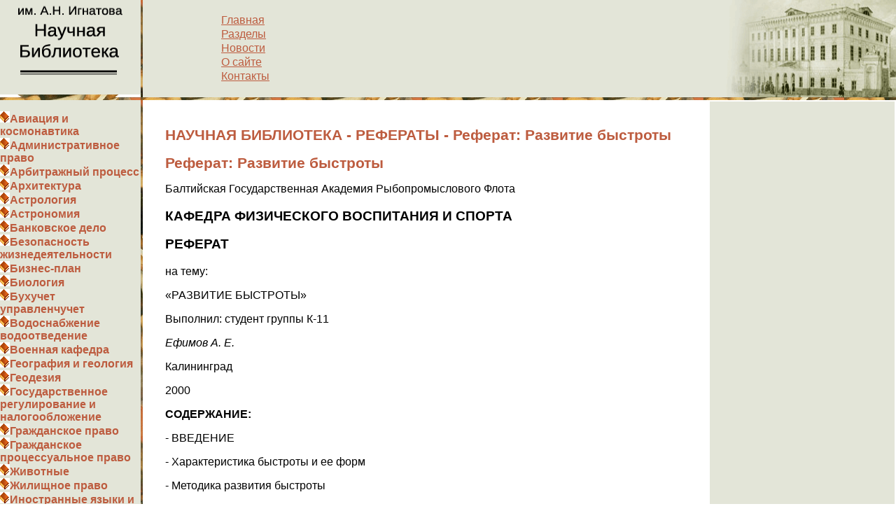

--- FILE ---
content_type: text/html; charset=WINDOWS-1251
request_url: http://www.f-mx.ru/fizkultura_i_sport/referat_razvitie_bystroty.html
body_size: 34862
content:
<!DOCTYPE HTML PUBLIC "-//W3C//DTD HTML 4.0 Transitional//EN">
<html>
<head>
<link rel="stylesheet" type="text/css" href="/style.css">
<META http-equiv=Content-Type content="text/html; charset=windows-1251">
<title>Реферат: Развитие быстроты  - НАУЧНАЯ БИБЛИОТЕКА </title>
<META  name="Description" content="Реферат: Развитие быстроты Балтийская Государственная Академия Рыбопромыслового Флота КАФЕДРА ФИЗИЧЕСКОГО ВОСПИТАНИЯ И СПОРТА РЕФЕРАТ на тему: «РАЗВИТИЕ БЫСТРОТЫ» Выполнил: студент группы К-11 Еф...">
<META  name="keywords" content="рефераты бесплатно, реферат, доклады, рефераты, рефераты скачать, реферат бесплатно, курсовые работы, Реферат: Развитие быстроты ">
</head>

<body bgcolor="#FFFFFF" marginheight="0" marginwidth="0" leftmargin="0" topmargin="0" rightmargin="0" bottommargin="0" style="font-family: sans-serif;" title="рефераты">
<table align="center" bgcolor="#FFFFFF" width="100%" height="100%" cellspacing="0" cellpadding="0" border="0" title="рефераты">
<tr bgcolor="#E3E5D8" title="рефераты"><!-- qqqqq -->
<td valign="top" width="168" height="139" bgcolor="#FFFFFF" style="background: url('/images/corner_thin.gif') no-repeat center bottom" title="рефераты">
<!-- wwwwww -->
<a href="/index.html" title="рефераты"><img src="/images/corner_rli.gif" border="0" alt="рефераты" width="201" height="135" title="рефераты"></a></td>
<td bgcolor="BD5C3F" width="3" background="/images/ribbon_vert.jpg" title="рефераты"><!-- eeeee -->
<img src="/images/0.gif" width="3" height="1" border="0" title="рефераты" alt="рефераты"></td>
				<td width="100%" bgcolor="#E3E5D8" align="left" style="background: #E3E5D8 url('/images/build.gif') no-repeat right;" title="рефераты">
<table width="100%" title="рефераты"><tr valign="top" title="рефераты">
<td width="10%" title="рефераты">&nbsp;</td>
<td width="20%" valign="top" title="рефераты">
<!-- rrrrrr -->
<p class="ffff">
<a href="/" ><nobr>Главная</nobr></a><p class="ffff"><a href="/1.html" ><nobr>Разделы</nobr></a><p class="ffff"><a href="/2.html" ><nobr>Новости</nobr></a><p class="ffff"><a href="/3.html" ><nobr>О&nbsp;сайте</nobr></a><p class="ffff"><a href="/4.html" ><nobr>Контакты</nobr></a><p class="ffff"></td><td width="10%">&nbsp;<!-- tttttt--></td>
<td width="60%" align="left">
<!--<img src="/images/corner_bottom.gif" title="рефераты" alt="рефераты">-->



</td></tr></table></td>
				<!-- yyyyy --></tr>
<tr title="рефераты">
<td colspan="3" height="4"  bgcolor="BD5C3F" background="/images/ribbon_left.gif" title="рефераты"><!-- uuuuuuu --><img src="/images/0.gif" width="3" height="1" border="0" title="рефераты" alt="рефераты">
</td></tr>
<tr align="left" valign="top" height="100%" title="рефераты">
<td width="164" bgcolor="E3E5D8" style="background: #E3E5D8 url('/images/build_1.gif') no-repeat bottom right" title="рефераты">
<table width="100%" height="100%" border="0" cellspacing="0" align="center" cellpadding="0" title="рефераты"><tr title="рефераты">
<td valign="top" width="100%" height="100%" title="рефераты"><!-- iiiiii1 -->
<table width="201" border="0" cellspacing="0" cellpadding="0" title="рефераты"><tr title="рефераты"><td style="background: url('/images/corner_bottom.gif') no-repeat top center" title="рефераты"><!-- iiiiii2 --><!-- iiiiii3 --></td></tr></table> <!-- iiiiii4 --><p class="sssdd">
<strong><img src="/1.gif" /><a href="/aviaciya_i_kosmonavtika.html" style="text-decoration:none">Авиация и космонавтика</a></strong><br>
<strong><img src="/1.gif" /><a href="/administrativnoe_pravo.html" style="text-decoration:none">Административное право</a></strong><br>
<strong><img src="/1.gif" /><a href="/arbitrazhnyj_process.html" style="text-decoration:none">Арбитражный процесс</a></strong><br>
<strong><img src="/1.gif" /><a href="/arxitektura.html" style="text-decoration:none">Архитектура</a></strong><br>
<strong><img src="/1.gif" /><a href="/astrologiya.html" style="text-decoration:none">Астрология</a></strong><br>
<strong><img src="/1.gif" /><a href="/astronomiya.html" style="text-decoration:none">Астрономия</a></strong><br>
<strong><img src="/1.gif" /><a href="/bankovskoe_delo.html" style="text-decoration:none">Банковское дело</a></strong><br>
<strong><img src="/1.gif" /><a href="/bezopasnost_zhiznedeyatelnosti.html" style="text-decoration:none">Безопасность жизнедеятельности</a></strong><br>
<strong><img src="/1.gif" /><a href="/biznes-plan.html" style="text-decoration:none">Бизнес-план</a></strong><br>
<strong><img src="/1.gif" /><a href="/biologiya.html" style="text-decoration:none">Биология</a></strong><br>
<strong><img src="/1.gif" /><a href="/buxuchet_upravlenchuchet.html" style="text-decoration:none">Бухучет управленчучет</a></strong><br>
<strong><img src="/1.gif" /><a href="/vodosnabzhenie_vodootvedenie.html" style="text-decoration:none">Водоснабжение водоотведение</a></strong><br>
<strong><img src="/1.gif" /><a href="/voennaya_kafedra.html" style="text-decoration:none">Военная кафедра</a></strong><br>
<strong><img src="/1.gif" /><a href="/geografiya_i_geologiya.html" style="text-decoration:none">География и геология</a></strong><br>
<strong><img src="/1.gif" /><a href="/geodeziya.html" style="text-decoration:none">Геодезия</a></strong><br>
<strong><img src="/1.gif" /><a href="/gosudarstvennoe_regulirovanie_i.html" style="text-decoration:none">Государственное регулирование и налогообложение</a></strong><br>
<strong><img src="/1.gif" /><a href="/grazhdanskoe_pravo.html" style="text-decoration:none">Гражданское право</a></strong><br>
<strong><img src="/1.gif" /><a href="/grazhdanskoe_processualnoe_pravo.html" style="text-decoration:none">Гражданское процессуальное право</a></strong><br>
<strong><img src="/1.gif" /><a href="/zhivotnye.html" style="text-decoration:none">Животные</a></strong><br>
<strong><img src="/1.gif" /><a href="/zhilishhnoe_pravo.html" style="text-decoration:none">Жилищное право</a></strong><br>
<strong><img src="/1.gif" /><a href="/inostrannye_yazyki_i_yazykoznanie.html" style="text-decoration:none">Иностранные языки и языкознание</a></strong><br>
<strong><img src="/1.gif" /><a href="/istoriya_i_istoricheskie_lichnosti.html" style="text-decoration:none">История и исторические личности</a></strong><br>
<strong><img src="/1.gif" /><a href="/kommunikacii_svyaz_cifrovye_pribory_i.html" style="text-decoration:none">Коммуникации связь цифровые приборы и радиоэлектроника</a></strong><br>
<strong><img src="/1.gif" /><a href="/kraevedenie_i_etnografiya.html" style="text-decoration:none">Краеведение и этнография</a></strong><br>
<strong><img src="/1.gif" /><a href="/kulinariya_i_produkty_pitaniya.html" style="text-decoration:none">Кулинария и продукты питания</a></strong><br>
<strong><img src="/1.gif" /><a href="/kultura_i_iskusstvo.html" style="text-decoration:none">Культура и искусство</a></strong><br>
<strong><img src="/1.gif" /><a href="/literatura.html" style="text-decoration:none">Литература</a></strong><br>
<strong><img src="/1.gif" /><a href="/logika.html" style="text-decoration:none">Логика</a></strong><br>
<strong><img src="/1.gif" /><a href="/logistika.html" style="text-decoration:none">Логистика</a></strong><br>
<strong><img src="/1.gif" /><a href="/marketing.html" style="text-decoration:none">Маркетинг</a></strong><br>
<strong><img src="/1.gif" /><a href="/mass-media_i_reklama.html" style="text-decoration:none">Масс-медиа и реклама</a></strong><br>
<strong><img src="/1.gif" /><a href="/matematika.html" style="text-decoration:none">Математика</a></strong><br>
<strong><img src="/1.gif" /><a href="/medicina.html" style="text-decoration:none">Медицина</a></strong><br>
<strong><img src="/1.gif" /><a href="/mezhdunarodnoe_i_rimskoe_pravo.html" style="text-decoration:none">Международное и Римское право</a></strong><br>
<strong><img src="/1.gif" /><a href="/ugolovnoe_pravo_ugolovnyj_process.html" style="text-decoration:none">Уголовное право уголовный процесс</a></strong><br>
<strong><img src="/1.gif" /><a href="/trudovoe_pravo_6.html" style="text-decoration:none">Трудовое право</a></strong><br>
<strong><img src="/1.gif" /><a href="/zhurnalistika.html" style="text-decoration:none">Журналистика</a></strong><br>
<strong><img src="/1.gif" /><a href="/ximiya_2.html" style="text-decoration:none">Химия</a></strong><br>
<strong><img src="/1.gif" /><a href="/geografiya.html" style="text-decoration:none">География</a></strong><br>
<strong><img src="/1.gif" /><a href="/inostrannye_yazyki.html" style="text-decoration:none">Иностранные языки</a></strong><br>
<strong><img src="/1.gif" /><a href="/bez_kategorii.html" style="text-decoration:none">Без категории</a></strong><br>
<strong><img src="/1.gif" /><a href="/fizkultura_i_sport.html" style="text-decoration:none">Физкультура и спорт</a></strong><br>
<strong><img src="/1.gif" /><a href="/filosofiya.html" style="text-decoration:none">Философия</a></strong><br>
<strong><img src="/1.gif" /><a href="/finansy.html" style="text-decoration:none">Финансы</a></strong><br>
<strong><img src="/1.gif" /><a href="/fotografiya.html" style="text-decoration:none">Фотография</a></strong><br>
<strong><img src="/1.gif" /><a href="/ximiya.html" style="text-decoration:none">Химия</a></strong><br>
<strong><img src="/1.gif" /><a href="/xozyajstvennoe_pravo.html" style="text-decoration:none">Хозяйственное право</a></strong><br>
<strong><img src="/1.gif" /><a href="/cifrovye_ustrojstva.html" style="text-decoration:none">Цифровые устройства</a></strong><br>
<strong><img src="/1.gif" /><a href="/tamozhennaya_sistema.html" style="text-decoration:none">Таможенная система</a></strong><br>
<strong><img src="/1.gif" /><a href="/teoriya_gosudarstva_i_prava.html" style="text-decoration:none">Теория государства и права</a></strong><br>
<strong><img src="/1.gif" /><a href="/teoriya_organizacii.html" style="text-decoration:none">Теория организации</a></strong><br>
<strong><img src="/1.gif" /><a href="/teplotexnika.html" style="text-decoration:none">Теплотехника</a></strong><br>
<strong><img src="/1.gif" /><a href="/texnologiya.html" style="text-decoration:none">Технология</a></strong><br>
<strong><img src="/1.gif" /><a href="/tovarovedenie.html" style="text-decoration:none">Товароведение</a></strong><br>
<strong><img src="/1.gif" /><a href="/transport.html" style="text-decoration:none">Транспорт</a></strong><br>
<strong><img src="/1.gif" /><a href="/trudovoe_pravo.html" style="text-decoration:none">Трудовое право</a></strong><br>
<strong><img src="/1.gif" /><a href="/turizm.html" style="text-decoration:none">Туризм</a></strong><br>
<strong><img src="/1.gif" /><a href="/ugolovnoe_pravo_i_process.html" style="text-decoration:none">Уголовное право и процесс</a></strong><br>
<strong><img src="/1.gif" /><a href="/upravlenie.html" style="text-decoration:none">Управление</a></strong><br>
<strong><img src="/1.gif" /><a href="/radioelektronika.html" style="text-decoration:none">Радиоэлектроника</a></strong><br>
<strong><img src="/1.gif" /><a href="/religiya_i_mifologiya.html" style="text-decoration:none">Религия и мифология</a></strong><br>
<strong><img src="/1.gif" /><a href="/ritorika.html" style="text-decoration:none">Риторика</a></strong><br>
<strong><img src="/1.gif" /><a href="/sociologiya.html" style="text-decoration:none">Социология</a></strong><br>
<strong><img src="/1.gif" /><a href="/statistika.html" style="text-decoration:none">Статистика</a></strong><br>
<strong><img src="/1.gif" /><a href="/straxovanie_2.html" style="text-decoration:none">Страхование</a></strong><br>
<strong><img src="/1.gif" /><a href="/stroitelstvo.html" style="text-decoration:none">Строительство</a></strong><br>
<strong><img src="/1.gif" /><a href="/sxemotexnika.html" style="text-decoration:none">Схемотехника</a></strong><br>
<strong><img src="/1.gif" /><a href="/istoriya_4.html" style="text-decoration:none">История</a></strong><br>
<strong><img src="/1.gif" /><a href="/kompyutery_evm.html" style="text-decoration:none">Компьютеры ЭВМ</a></strong><br>
<strong><img src="/1.gif" /><a href="/kulturologiya_3.html" style="text-decoration:none">Культурология</a></strong><br>
<strong><img src="/1.gif" /><a href="/selskoe_lesnoe_xozyajstvo_i.html" style="text-decoration:none">Сельское лесное хозяйство и землепользование</a></strong><br>
<strong><img src="/1.gif" /><a href="/socialnaya_rabota.html" style="text-decoration:none">Социальная работа</a></strong><br>
<strong><img src="/1.gif" /><a href="/sociologiya_i_obshhestvoznanie.html" style="text-decoration:none">Социология и обществознание</a></strong><br>

</p><div style="padding: 30 5 0 10">
<!-- iiiiii -->


<!-- ooooo --></td></tr></table>
</td>
<td bgcolor="BD5C3F" width="3" background="/images/ribbon_vert.jpg" title="рефераты"><!-- vvvvvv -->
<img src="/images/0.gif" width="3" height="1" border="0" title="рефераты" alt="рефераты"></td>
<td width="100%" height=0% valign="top" bgcolor="#FFFFFF" style="padding: 0 0 30 0; background: #FFFFFF url('/images/build_2.jpg') no-repeat bottom left" title="рефераты"> <table width="100%" border="0">
  <tr>
    <td>
<table width="100%" title="рефераты"><tr title="рефераты"><td width="3%" title="рефераты"><img src="/images/0.gif" width="1" height="1" title="рефераты" alt="рефераты"></td><td width="96%" height="100%" title="рефераты">
<!-- ppppp --><br>
<h1 title="рефераты">НАУЧНАЯ БИБЛИОТЕКА - РЕФЕРАТЫ - Реферат: Развитие быстроты </h1>
<!-- ppppp2 -->


<p><h1>Реферат: Развитие быстроты </h1></p>
<p>Балтийская Государственная Академия Рыбопромыслового Флота</p>
<p>     <h3>КАФЕДРА ФИЗИЧЕСКОГО ВОСПИТАНИЯ И СПОРТА</h3>          <h3>РЕФЕРАТ</h3></p>
<p>                                    на тему:                                    </p>
<p>«РАЗВИТИЕ БЫСТРОТЫ»</p>
<p>                                                   Выполнил: студент группы К-11</p>
<p>     <i>Ефимов А. Е.</i></p>
<p>                                   Калининград                                   </p>
<p>                                      2000                                      </p>
<p>     <b>СОДЕРЖАНИЕ:</b></p>
<p>-         ВВЕДЕНИЕ</p>
<p>-         Характеристика быстроты и ее форм</p>
<p>-         Методика развития быстроты</p>
<p>-         Упражнения для развития быстроты</p>
<p>-         ЗАКЛЮЧЕНИЕ</p>
<p>ВВЕДЕНИЕ</p>
<p>В соответствии с современными представлениями быстрота понимается как</p>
<p>специфическая двигательная способность человека к высокой скорости движений,</p>
<p>выполняемых при отсутствии значительного внешнего сопротивления, сложной</p>
<p>координации работы мышц и не требующих больших энергозатрат. Физиологический</p>
<p>механизм проявления быстроты, связанный прежде всего со скоростными</p>
<p>характеристиками нервных процессов, представляется как многофункциональное</p>
<p>свойство центральной нервной системы (ЦНС).</p>
<p>ХАРАКТЕРИСТИКА БЫСТРОТЫ И ФОРМ ЕЕ ПРОЯВЛЕНИЯ</p>
<p>Различают несколько элементарных форм проявления быстроты:</p>
<p>1. Быстроту простой и сложной двигательной реакции.</p>
<p>2. Быстроту одиночного движения.</p>
<p>3. Быстроту сложного (многосуставного) движения, связанного с изменением</p>
<p>положения тела или переключением с одного действия на другое при отсутствии</p>
<p>значительного внешнего сопротивления.</p>
<p>4. Частоту движений.</p>
<p>Выделяемые формы проявления быстроты относительно независимы друг от друга и</p>
<p>слабо связаны с уровнем общей физической подготовленности.</p>
<p>Быстрота двигательной реакции, как ответ на внезапно появляющийся сигнал</p>
<p>определенным движением или действием, имеет большое значение для рукопашного</p>
<p>боя. В условиях поединка может быть один или несколько одновременных или</p>
<p>последовательных раздражителей (действий противника), поэтому и выделяют</p>
<p>простую и сложную реакции (реакция на движущийся объект или реакция выбора</p>
<p>соответственно),</p>
<p>В простой реакции выделяют два ее компонента:</p>
<p>1. Латентный (запаздывающий), обусловленный задержками, накапливающимися на</p>
<p>всех уровнях организации действия в ЦНС. Латентное время простой двигательной</p>
<p>реакции не поддается тренировке, не связано со спортивным мастерством и не</p>
<p>может приниматься за характеристику быстроты человека.</p>
<p>2. Моторный, за счет совершенствования, которого в основном и происходит</p>
<p>сокращение времени реакции.</p>
<p>Для простых реакций характерен значительный перенос быстроты: тренировка в</p>
<p>различных скоростных упражнениях улучшает быстроту простой реакции, а люди,</p>
<p>быстро реагирующие в одних ситуациях, будут быстро реагировать и в других.</p>
<p>При напряженной мышечной работе у хорошо тренированных людей наблюдается</p>
<p>уменьшение времени простой двигательной реакции и повышение возбудимости</p>
<p>нервно-мышечного аппарата (НМА); у менее тренированных - время реакции</p>
<p>ухудшается, происходит снижение возбудимости ЦНС и функционального состояния</p>
<p>НМА. После интенсивной кратковременной мышечной работы может происходить</p>
<p>уменьшение времени реакции и за счет ослабления тормозных процессов в связи с</p>
<p>перевозбуждением ЦНС.</p>
<p>МЕТОДИКА РАЗВИТИЯ БЫСТРОТЫ</p>
<p>Для развития быстроты простой реакции используют повторное, максимально</p>
<p>быстрое выполнение тренируемых движений или упражнений по сигналу. В</p>
<p>самостоятельных занятиях сигналом может быть звук брошенного предмета,</p>
<p>магнитофонная запись и др. Большую пользу принесут упражнения в облегченных</p>
<p>условиях. К упражнениям такого рода можно отнести выполнение стартов под</p>
<p>команду (сигнал) под уклон до 15 градусов или с помощью резинового</p>
<p>амортизатора. Например: бег со старта на 10-15 метров х4-6 повторений х 2-3</p>
<p>серии. Необходимо помнить, что продолжительность упражнений для решения</p>
<p>данной задачи не должна превышать 4-5 секунд.</p>
<p>Однако в рукопашном бою во многих случаях приходится сталкиваться со сложными</p>
<p>р е а -к ц и я м и, для реализации которых необходимо: 1) адекватно оценить</p>
<p>ситуацию; 2) принять двигательное решение; 3) оптимально его выполнить. При</p>
<p>этом необходимо помнить, что чем больше имеющихся альтернатив для принятия</p>
<p>решения, тем более затруднено само его принятие и длительнее время</p>
<p>реагирования. Наиболее существенное уменьшение времени сложной реакции</p>
<p>наблюдается при сокращении ее моторного компонента.</p>
<p>Чем менее трудным и более автоматизированным является движение, тем меньшее</p>
<p>напряжение при этом испытывает нервная система и тем короче реакция и быстрее</p>
<p>движение. Отрабатывая технику рукопашного боя в различных "стандартных"</p>
<p>комбинациях ударных и защитных действий, Вы как раз и решаете проблемы</p>
<p>ускорения принятия решений.</p>
<p>Гипоксия, сильное и продолжительное нервное напряжение могут привести к</p>
<p>ухудшению времени сложной реакции. Под влиянием утомления ухудшается и</p>
<p>точность мышечно-суставного чувства.</p>
<p>Сложные реакции на движущийся объект (РДО) идентифицируются в основном с</p>
<p>быстротой реагирования на удары и передвижения соперника. Время реакции может</p>
<p>составлять от 0,25 до 1,0 секунды. На сенсорную ее фазу уходит примерно 0,05</p>
<p>секунды. Основное значение для быстроты реагирования на действия противника</p>
<p>имеет способность увидеть перемещающийся с высокой скоростью объект. На это и</p>
<p>должна быть направлена тренировка. Тренировочные требования должны при этом</p>
<p>постепенно усложняться путем: 1) увеличения скорости перемещения; 2)</p>
<p>внезапности появления объекта; 3) сокращения дистанции реагирования. В</p>
<p>самостоятельной работе для этого можно использовать подвижные игры с малым</p>
<p>мячом или специальные упражнения. Точность реакции на движущийся объект</p>
<p>совершенствуется параллельно с развитием ее быстроты.</p>
<p>Сложность реакции выбора зависит от разнообразия возможного изменения</p>
<p>обстановки в рукопашной схватке, ведь противник может атаковать любой рукой</p>
<p>или ногой в самой неожиданной последовательности. При тренировке такой</p>
<p>реакции необходимо идти по пути постепенного увеличения числа возможных</p>
<p>альтернатив, что и используется при отработке связок ударов и защит различной</p>
<p>сложности.</p>
<p>Во всех видах единоборств у мастеров большую роль в сокращении времени</p>
<p>сложной двигательной реакции выбора играет фактор предвосхищения ситуации,</p>
<p>когда опытный боец реагирует не столько на само движение, сколько на</p>
<p>подготовительные действия к нему противника. Это связано с тем, что в каждом</p>
<p>движении есть две фазы:</p>
<p>1)      познотоническая, выражающаяся в трудноуловимом изменении позы</p>
<p>человека и перераспределении напряжения мышц;</p>
<p>2)       собственно движение. Мастера умеют реагировать уже на первую фазу.</p>
<p>Этим, например, можно объяснить уход от ударов противника на ближней и</p>
<p>средней дистанции тогда, когда само время удара меньше времени принятия</p>
<p>защиты. К сожалению, самостоятельно, без партнера, отрабатывать в упражнениях</p>
<p>сложную реакцию с выбором из нескольких альтернатив, да еще с предвосхищением</p>
<p>действий соперника, практически невозможно.</p>
<p>Несмотря на важность быстроты реагирования на действия противника, в</p>
<p>рукопашном бою все же наибольшее значение имеет скорость выполнения целостных</p>
<p>двигательных действий - ударов, защит, изменений положения тела, перемещений</p>
<p>и т.д.</p>
<p>Максимальная скорость движений, которую может проявлять человек, зависит не</p>
<p>только от быстроты его двигательной реакции, но и от других способностей:</p>
<p>динамической, силы, гибкости, координации, уровня владения техникой. Поэтому</p>
<p>скоростные способности считают комплексным двигательным качеством.</p>
<p>Скоростные способности человека очень специфичны, и прямого переноса быстроты</p>
<p>в координационно не схожих движениях у хорошо физически подготовленных людей,</p>
<p>как правило, не наблюдается. Это говорит о том, что если Вы хотите повысить</p>
<p>скорость выполнения каких-то специфических (ударных или защитных) действий,</p>
<p>то должны тренироваться преимущественно в скорости выполнения именно этих</p>
<p>действий.</p>
<p>Для развития скоростных Способностей используют упражнения, которые должны</p>
<p>соответствовать по меньшей мере трем основным критериям:</p>
<p>1)      возможности выполнения с максимальной скоростью;</p>
<p>2)      освоенность упражнения должна быть настолько хорошей, чтобы внимание</p>
<p>можно было сконцентрировать только на скорости его выполнения;</p>
<p>3)      во время тренировки не должно происходить снижение скорости</p>
<p>выполнения упражнений. Снижение скорости движений свидетельствует о</p>
<p>необходимости прекратить тренировку этого качества и о том, что в данном</p>
<p>случае начинается работа над развитием выносливости.</p>
<p>При выполнении серии движений с максимальной частотой какому-либо сегменту</p>
<p>тела вначале сообщается кинетическая энергия, которая затем гасится с помощью</p>
<p>мышц-антагонистов, и этому же сегменту придается обратное ускорение, и т.д. В</p>
<p>связи с этим, с ростом частоты движений активность мышц может стать настолько</p>
<p>кратковременной, что мышцы не успевают за такие малые промежутки времени</p>
<p>полностью сокращаться и расслабляться. Работа мышц при этом приближается к</p>
<p>изометрическому режиму. Поэтому в ходе тренировки необходимо работать не</p>
<p>только над быстротой сокращения работающих мышц, но и над быстротой их</p>
<p>расслабления. Высококвалифицированные спортсмены как раз и отличаются</p>
<p>способностью к сокращению времени произвольного расслабления работающих мышц</p>
<p>в движениях с предельной частотой. Добиться этого можно путем постоянного</p>
<p>контроля за быстрым расслаблением работающих мышц в скоростных движениях, а</p>
<p>также тренировкой самой способности релаксации мышц, в том числе и</p>
<p>аутотренингом.</p>
<p>При решении задач изучения и совершенствования техники скоростных движений</p>
<p>(ударов, защит) необходимо учитывать и возникающие при этом трудности</p>
<p>сенсорной коррекции при их выполнении. Для решения этой задачи рекомендуется</p>
<p>соблюдать два правила:</p>
<p>1. Изучение необходимо проводить на скорости, близкой к максимальной (как</p>
<p>говорят, в 9/10 силы), для того, чтобы биодинамическая структура движений по</p>
<p>возможности не отличалась при их выполнении на предельной скорости и чтобы</p>
<p>был возможен контроль над техникой движений, такие скорости называются</p>
<p>контролируемыми).</p>
<p>2. Необходимо варьирование скоростью выполнения упражнения от предельной до</p>
<p>субмаксимальной.</p>
<p>Важным условием повышения эффективности и экономичности серий скоростных</p>
<p>движений в рукопашном бою выступает возможность использования энергии</p>
<p>рекуперации эластических структур мышц и связок, т.е. способности накапливать</p>
<p>энергию их упругой деформации в подготовительных фазах и реализация этой</p>
<p>энергии в рабочих фазах движений. Вклад такой "неметаболической" энергии в</p>
<p>общем объеме энерготрат увеличивается с повышением скорости движений. Поэтому</p>
<p>необходимо повышенное внимание к развитию гибкости и улучшению эластичности</p>
<p>мышц, обеспечивающих основные действия в бою, и целенаправленное</p>
<p>совершенствование способности к рекуперации энергии.</p>
<p>В ходе поединка бойцы обычно сталкиваются с необходимостью комплексного</p>
<p>проявления различных форм быстроты и скоростных движений: одиночных и</p>
<p>серийных ударов, принятия защиты, передвижений, а также быстроты перехода от</p>
<p>защиты к атаке и наоборот. При этом увеличение скорости выполнения одиночных</p>
<p>ударов почти не отразится на частоте выполнения их серией, или быстроте</p>
<p>реакции на действия противника, или на скорости передвижения. Поэтому в</p>
<p>тренировках необходимо развивать все возможные формы проявления быстроты,</p>
<p>необходимые для эффективного ведения рукопашного боя. И тот, кто этого не</p>
<p>поймет, и не будет целенаправленно работать над решением проблемы, может</p>
<p>остаться беспомощным перед своими противниками, даже обладая хорошей</p>
<p>техникой.</p>
<p>В самостоятельных тренировках, направленных на развитие быстроты,</p>
<p>рекомендуется применять аналитический метод, основанный на относительно</p>
<p>избирательном совершенствовании отдельных ее форм. Ниже приводятся наиболее</p>
<p>простые и достаточно эффективные для самостоятельного решения поставленных</p>
<p>задач упражнения. Следует лишь помнить, что работу над совершенствованием</p>
<p>быстроты и скорости движений нельзя проводить в состоянии физического,</p>
<p>эмоционального или сенсорного утомления. Обычно такая тренировка сочетается с</p>
<p>работой технической или скоростно-силовой направленности, а в некоторых</p>
<p>случаях и с развитием отдельных компонентов скоростной выносливости.</p>
<p>Упражнения для развития быстроты</p>
<p>1. Выполнение отдельных ударов рукой или ногой с максимальной скоростью: а) в</p>
<p>воздух; б) на снарядах. Можно для проверки использовать следующий прием:</p>
<p>подвесить газетный лист и наносить удары по нему - если скорость в финальной</p>
<p>части удара достаточно высокая, то лист легко "протыкается" ударной частью</p>
<p>руки или ноги.</p>
<p>Упражнение выполняется по 5-10 одиночных повторений в серии. При снижении</p>
<p>скорости ударов выполнение упражнения следует прекратить. Это же упражнение</p>
<p>можно вначале выполнять с утяжелителями, но затем - обязательно без</p>
<p>отягощения и с установкой на достижение максимума скорости и с контролем за</p>
<p>техникой исполнения. Отдых между сериями 1-2 минуты.</p>
<p>2. Нанесение серий ударов в воздух или на специальных снарядах (грушах,</p>
<p>мешках, подушках, макиварах) с максимальной частотой. Всего выполняется 5-6</p>
<p>серий по 2-5 ударов в течение 10 секунд, которые повторяются 3-4 раза через</p>
<p>1-2 минуты отдыха, в течение которого необходимо постараться полностью</p>
<p>расслабить мышцы, выполняющие основную нагрузку в упражнениях.  3.</p>
<p>Последовательное нанесение серий по 10 ударов руками или ногами с последующим</p>
<p>20-секундным отдыхом. Всего упражнение выполняется в разных вариациях в</p>
<p>течение 3 минут.</p>
<p>4. Выполнение серий ударов рукой по теннисному мячу, прикрепленному на</p>
<p>длинной резинке к держателю на голове (рис.185).</p>
<p>5. Поочередное выполнение с максимальной частотой в течение 10 секунд сначала</p>
<p>ударов руками, а затем бега на месте с последующим отдыхом в течение 20</p>
<p>секунд. Всего упражнение выполняется в течение 3 минут (рис.186).</p>
<p>6. Выполнение максимального количества ударов руками в прыжке вверх на месте</p>
<p>(рис.187).</p>
<p>7. Выполнение фиксированных серий ударов в прыжках вверх на месте с</p>
<p>концентрацией усилия в одном из них. Начинать необходимо с двух ударов, затем</p>
<p>постепенно увеличивать их количество.</p>
<p>8. "Бой с тенью", в процессе которого осуществляется выполнение одиночных</p>
<p>ударов или серий по 3-4 удара с максимальной скоростью в сочетании с</p>
<p>передвижениями, обманными финтами и разнообразными защитами, представляя</p>
<p>перед собой конкретного противника:</p>
<p>техничного или "силовика", высокого или низкого и т.д. Выполнять в течение 2-</p>
<p>3 раундов продолжительностью по 2-3 минуты каждый. Отдых между раундами 2-4</p>
<p>минуты.</p>
<p>9. Бег со старта из различных положении, в том числе из положения сидя, лежа</p>
<p>лицом вниз или вверх, в упоре лежа, лежа головой в противоположную сторону.</p>
<p>Выполнять: [5-6 раз по 10-15 метров через 1,0-1,5 минуты отдыха] х 3-4 серии</p>
<p>через 2-3 минуты отдыха. Это упражнение можно выполнять и по сигналу (стуку</p>
<p>подброшенного вверх предмета).</p>
<p>10. Быстрый бег в парке или в лесу с уклонами, блоками и уходами от встречных</p>
<p>веток кустов и деревьев. Чередовать серии: быстрый бег до 10 секунд с</p>
<p>последующей ходьбой 1-2 минуты. Всего выполнять 3-4 раза. Обратить внимание</p>
<p>на меры безопасности.</p>
<p>11. Ритмичные перемещения двух сложенных вместе ладоней рук с максимальной</p>
<p>частотой. Движения могут выполняться вправо-влево (А), вверх-вниз (Б) или -</p>
<p>круговые (В), в нескольких сериях по 5-10 секунд (рис.188).</p>
<p>12. Передвижение в различных стойках вперед-назад или вправо-влево на два,</p>
<p>три или четыре шага. Упражнение выполняется ритмично, в чередовании с</p>
<p>подскоками на месте по 10-20 раз подряд.</p>
<p>13. Потряхивание с максимальной частотой кистями рук или ступнями ног вправо-</p>
<p>влево или вверх-вниз (рис. 18 9,190). Выполнять 2-3 серии через 1-2 минуты</p>
<p>отдыха, который заполняется медленным, расслабленным и плавным выполнением</p>
<p>различных связок и формальных комплексов.</p>
<p>Желательно, чтобы интервалы отдыха были активными. Для этого используйте</p>
<p>медленное, расслабленное и плавное выполнение различных связок и формальных</p>
<p>комплексов.</p>
<p>                                                       <h1>Заключение</h1></p>
<p>Развитие физических качеств является необходимым компонентом здорового образа</p>
<p>жизни. Это и ловкость, и выносливость, и сила, и гибкость, и, конечно,</p>
<p>быстрота. Стать быстрым сразу и за один день не получится. Для этого</p>
<p>необходимо выполнять физические упражнения, причем делать это систематически,</p>
<p>упорядоченно. И тогда можно действительно достигнуть оптимума, а затем</p>
<p>держать себя в форме. Быть быстрым – быть первым!</p>
<p>Список литературы:</p>
<p>Захаров Е. Рукопашный бой: Самоучитель</p>
<p>И. П. Березин, Ю. В. Дергачев "Школа здоровья"</p>
<p>Л. А. Лещинский "Берегите здоровье"</p>


<!-- mmmm -->
</td><td width="1%"><img src="/images/0.gif" width="1" height="1" title="рефераты" alt="рефераты"></td></tr></table>    <td bgcolor="E3E5D8" style="background: #E3E5D8 url('/images/build_1.gif') no-repeat bottom right" title="рефераты" valign="top">

<table width="240">
  <tr>
    <td>
	<noindex>
	
	
	<!-- 240x400 -->
<script language="JavaScript"><!--
if (typeof(document.referrer) != 'undefined') {afReferrer =
escape(document.referrer);}
else {afReferrer = '';}
var addate = new Date();
document.write('<script type="text/javascript" src="http://b.kavanga.ru/exp?sid=9721&bt=5&bn=1&bc=3&ct=2&pr=' + Math.round(Math.random()*100000) + '&pt=b&pd=' + addate.getDate() + '&pw=' + addate.getDay() + '&pv=' + addate.getHours() + '&prr=' + afReferrer + '"><\/script>');
//-->
</script>


<!-- SRTB  240x400 -->
<script type="text/javascript">
    document.write('<script type = "text/javascript" ' +
    'src = "//cdn-rtb.sape.ru/rtb-b/js/366/366.js"></scr'+'ipt>')
</script>
<!-- SND -->
	
<!-- 240Advertur.rstart -->
<script type="text/javascript" src="http://ddnk.advertur.ru/v1/code.js?id=32211"></script>
<!-- 240*400end -->


	</noindex>
	
</td>
  </tr>
</table> 

</td>
  </tr>
</table>
</td>
</tr>
<tr title="рефераты">
<!-- nnnn -->
<td colspan="3" height="1"  bgcolor="BD5C3F" background="/images/ribbon.jpg" title="рефераты"><img src="/images/0.gif" width="1" height="1" border="0" title="рефераты"></td>
</tr>
<tr bgcolor="#E3E5D8" title="рефераты"><td align="left" valign="top" bgcolor="#E3E5D8" width="167" style="padding: 20 5 10 28; background: #E3E5D8 url('/images/build_3.gif') no-repeat top right" title="рефераты">
<em class="hhhh">&copy;&nbsp;РЕФЕРАТЫ, 2012</em><br><br>

</td>
<td bgcolor="#BD5C3F" width="3"  background="/images/ribbon_vert.jpg" title="рефераты"><img src="/images/0.gif" width="3" height="1" border="0" title="рефераты" alt="рефераты"></td>
<td bgcolor="#FFFFFF" width="10%" style="padding: 0 5 12 20; background: #FFFFFF url('/images/build_4.jpg') no-repeat top left"><br>
<table width=100%><tr><td width="10%" align="left" title="рефераты">
<!--gggggg22--><br><br>
</td><td width="100%" title="рефераты"> <!--gggggg2--> </td>
<td align="right" width="15%" style="padding-right: 20">
<noindex><!--LiveInternet counter--><script type="text/javascript"><!--
document.write("<a href='http://www.liveinternet.ru/click' "+
"target=_blank><img src='//counter.yadro.ru/hit?t50.1;r"+
escape(document.referrer)+((typeof(screen)=="undefined")?"":
";s"+screen.width+"*"+screen.height+"*"+(screen.colorDepth?
screen.colorDepth:screen.pixelDepth))+";u"+escape(document.URL)+
";"+Math.random()+
"' alt='рефераты' title='LiveInternet' "+
"border='0' width='31' height='31'><\/a>")
//--></script><!--/LiveInternet--></noindex> 	
</td></tr></table>
</td>
</tr></table>

</body>
</html>



